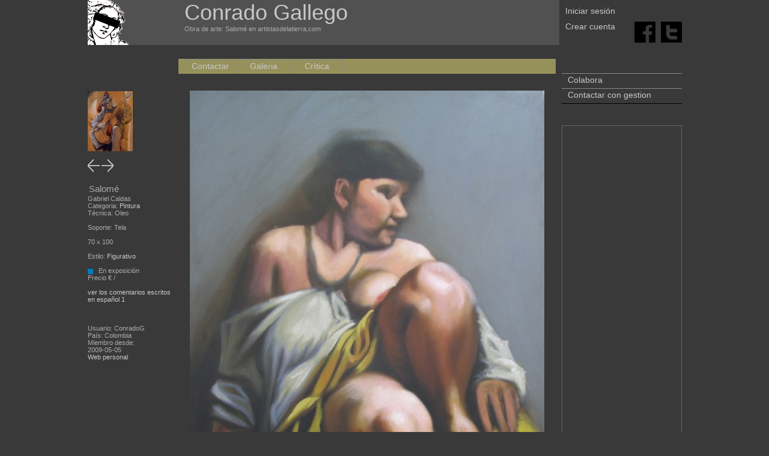

--- FILE ---
content_type: text/html;charset=utf-8
request_url: https://www.artistasdelatierra.com/obra/73003-Salom%C3%A9.html
body_size: 3475
content:
<html xmlns="http://www.w3.org/1999/xhtml">
<head>

	<meta http-equiv="Content-Type" content="text/html; charset=UTF-8" />
	<title>
		Obra de arte:  Salomé Artistas y arte. Artistas de la tierra	</title>
	<meta name="keywords" content="Obra de arte:  Salomé key_obras Conrado, Gallego" />
	<meta name="description" content="Obra de arte:  Salomé Obra de . Conrado Gallego" />

	<link rel="shortcut icon" href="/imatges/favicon.ico">

	<meta name="Author" content="graficman">
	<!--<META name="verify-v1" content="GJjKbIfkpQ3smTkxnrrmTaE0X6zt5XAcrTRk1rSm8Yc=" /> -->
	<META name="ROBOTS" content="INDEX, FOLLOW">
	<link href="https://www.artistasdelatierra.com/css/master.css" rel="stylesheet" type="text/css">

		


	<script type="text/javascript">
	function MM_openBrWindow(theURL,winName,features) { //v2.0
	  window.open(theURL,winName,features);
	}
	//
	</script>
	<script type="text/javascript">
	function critica() {
		document.getElementById('degradat').className="degradatV";
		document.getElementById('critica').value = 1;
		document.getElementById('bcom').className="menuart_L";
	}
	
	function comentari() {
		document.getElementById('degradat').className="degradatpetit";
		document.getElementById('critica').value = 0;
		document.getElementById('bcom').className="menuart_L_act";
	}
	
	</script>
    <!-----------------------------------google analytics-->
<script type="text/javascript">

  var _gaq = _gaq || [];
  _gaq.push(['_setAccount', 'UA-7798626-2']);
  _gaq.push(['_trackPageview']);

  (function() {
    var ga = document.createElement('script'); ga.type = 'text/javascript'; ga.async = true;
    ga.src = ('https:' == document.location.protocol ? 'https://ssl' : 'http://www') + '.google-analytics.com/ga.js';
    var s = document.getElementsByTagName('script')[0]; s.parentNode.insertBefore(ga, s);
  })();

</script>
<!-----------------------------------fi google analytics--></head>

<body>

<div align="center">
<div class="fora">
	<div style="overflow: hidden;">
	<script src="https://www.artistasdelatierra.com/Scripts/pretty/js/jquery.js" type="text/javascript" charset="utf-8"></script>
	<link rel="stylesheet" href="https://www.artistasdelatierra.com/Scripts/pretty/css/prettyPhoto.css" type="text/css" media="screen" charset="utf-8" />
	<script src="https://www.artistasdelatierra.com/Scripts/pretty/js/jquery.prettyPhoto.js" type="text/javascript" charset="utf-8"></script>
	
	<!-------------------------herramientas webmaster-->
    <meta name="google-site-verification" content="AbR9jNFgx77QrtqP6Jho8JhgOBdKj3iefFS2zTmlUJA" />
	<!------------------------FI herramientas webmaster-->














    	
		
		
        
        
		
  






<div class="cap1">
    
	
<div class="cap1b">  
    <a href="https://www.artistasdelatierra.com"><b class="h_titol2_web">Conrado Gallego </b></a>
    <br>
    Obra de arte:  Salomé en artistasdelatierra.com</div>
	
</div>


<div class="cap2">
 <div>
		
		        <div class="topdreta1">
				<a href="https://www.artistasdelatierra.com/login" >Iniciar sesión</a>
                
        
	</div>
    <div style="height:11px"></div>
    <div class="topdreta2">
				<a href="https://www.artistasdelatierra.com/register" >Crear cuenta</a>
	</div>
			 </div>
 </div>

 <div align="right" class="cap3">
<br><br>

							 
 <div style="height:12px"></div>
<a target="_blank" title="Facebook" href="http://www.facebook.com/share.php?u=www.artistasdelatierra.com/obra/73003-Salom%C3%A9.html"><img src="/ima/cuadratF.png" alt="Facebook" width="35" height="35" border="0"/></a>&nbsp;&nbsp;
<a target="_blank" title="Twitter" href="http://twitter.com/share?url=www.artistasdelatierra.com/obra/73003-Salom%C3%A9.html"><img src="/ima/cuadratT.png" alt="Technorati" width="35" height="35" border="0"/></a></div>

</div>
	<div class="cos">
	
		<div class="esquerra_obra">

		
		

<br><br><br><br><br><br>

<div align="left">
			<a href="https://www.artistasdelatierra.com/coleccionistas/ConradoG"><img src="https://www.artistasdelatierra.com/obras/usuarios/8563_s.jpg" border="0"/></a>
            </div>
       
<br>
<div>
<div align="feft">
<a href="https://www.artistasdelatierra.com/obra/72938-NA.html"><img src="https://www.artistasdelatierra.com/ima/esquerra.gif" border="0" /></a> 
 <a href="https://www.artistasdelatierra.com/obra/73065-Retrato-Francisco-de-Goya.html"><img src="https://www.artistasdelatierra.com/ima/dreta.gif" border="0" /></a>
</div>
<br>

	
	
	
<h3>Salomé</h3>
Gabriel Caldas<br />
Categoria: <a href="https://www.artistasdelatierra.com/categoria/1-Pintura.html">Pintura</a><br />
Técnica: Oleo<br /><br />
Soporte: Tela<br /><br />
70 x 100<br />
<br />
Estilo: <a href="https://www.artistasdelatierra.com/estilo/56-Figurativo.html">Figurativo</a><br />
<br />
<img src="https://www.artistasdelatierra.com/ima/punto_0.png" /> &nbsp; En exposición<br />


Precio  € / <br />
<br />

				<a href="http://www.artistasdelatierra.com/obra/73003-Salom%C3%A9.html">ver los comentarios escritos en español 1 </a>                <br /><br><br><br>
	
	
			
		Usuario: ConradoG<br />
		País: Colombia<br />
		Miembro desde:<br />
2009-05-05<br />
		<a href="" target="_blank">Web personal</a><br />
</div>

</div>



		<div class="centre">
			<div class="dins">
			<div style="padding-top: 18px;"></div>
<div class="degradatcoleccionistas" id="artistacap">
	
	<ul class="menuart">
	
		<li class="menuart"><a href="https://www.artistasdelatierra.com/coleccionistas/ConradoG/contactar.html" >Contactar</a></li>
	
	
			<li class="menuart"><a href="https://www.artistasdelatierra.com/coleccionistas/ConradoG/galeria.html" >Galeria</a></li>
		
			<li class="menuart"><a href="https://www.artistasdelatierra.com/coleccionistas/ConradoG/critica.html" >Crítica</a></li>
	
				</ul>
</div>			<div class="dinsde">
			<div class="degradat">
				<div style="overflow: hidden;">
				<div class="dinsdeleft">
										<div class="obra">
					
					<div align="center">
					
										
										<img src="https://www.artistasdelatierra.com/obras/foto73003.jpg"  /><br />
										</div>
					
						<form action="" name="favorita" method="POST">
							<input type="hidden" name="fav" value="1" />
						</form>
						
						
						
						
						Pintor Bogotano<br />
						
                        
                       
						<br />
					</div>
					
					
					
				</div>
				
								<ul class="menuart">
								</ul>
				</div>
			</div>
			<div class="degradatpetit" id="degradat">
							<script src="https://www.artistasdelatierra.com/Scripts/ajaxObra.js" type="text/javascript"></script>
			<br>
<br>
<br>

			<div style="overflow: hidden;">
				<ul class="menuart">
					<li class="menuart_L_act" id="comentarios" onClick="comentaris('https://www.artistasdelatierra.com',73003)">Comentarios</li>									</ul>
			</div>
			</div>
			
			
			<div class="degradatpetit">
			<div style="overflow: hidden; ">
		
			
			
							<div style="overflow: hidden; width: 608px;" class="dinscapleft">
					<br />
					<div>
					<div id="llistat">

					
					<div class="comentario">
										
					<a href="https://www.artistasdelatierra.com/artistas/RENTERIA">RENTERIA</a> - 2009-05-09 00:00:00<br />
					

					<br />
					ESPECTACULAR TRABAJO. GRANDE EXPERIENCIA ARTISTICA.					</div>
					
				</div><br />
					<div align="center" onClick="comentaris('https://www.artistasdelatierra.com',73003)">Ver más</div>					
					
					</div>
				
				<br />
				
				
				
				</div>
			
				
								<div style="overflow: hidden; width: 608px;">
					<ul class="menuart">
						<li class="menuart_L_act">3 obras del artista</li>
						
					</ul>
				</div>
			</div>
			</div>
			<br />
			<div class="degradat">
			<div style="overflow: hidden;">
			<div class="obrapetitacoleccionistas" >

<div class="obraima">
<a href="https://www.artistasdelatierra.com/obra/72854-El-Ba%C3%B1o.html">
<img src="https://www.artistasdelatierra.com/obras/thumbnails/foto72854_150x150.jpg" border="0" />
</a>
</div>
El Baño<br />
<a href="https://www.artistasdelatierra.com/coleccionistas/ConradoG">CONRADO GALLEGO</a>



</div><div class="obrapetitacoleccionistas" >

<div class="obraima">
<a href="https://www.artistasdelatierra.com/obra/72849-NA.html">
<img src="https://www.artistasdelatierra.com/obras/thumbnails/foto72849_150x150.jpg" border="0" />
</a>
</div>
NA<br />
<a href="https://www.artistasdelatierra.com/coleccionistas/ConradoG">CONRADO GALLEGO</a>



</div><div class="obrapetitacoleccionistas" style='margin-right: 0px;'>

<div class="obraima">
<a href="https://www.artistasdelatierra.com/obra/73090-NA.html">
<img src="https://www.artistasdelatierra.com/obras/thumbnails/foto73090_150x150.jpg" border="0" />
</a>
</div>
NA<br />
<a href="https://www.artistasdelatierra.com/coleccionistas/ConradoG">CONRADO GALLEGO</a>



</div>					</div>
			
		
			<b>Copyright:</b> Conrado Gallego ©<br />
			Atención: Esta totalmante prohibida la reproducción de las obras en otros medios electronicos o impresos sin la autorización del autor. Si te interesa la obra contacta con el autor.<br />
			<br />
			
			
			
			
			
			
			</div>
			</div>
			
			
			
			
			
			
			</div>
		</div>
		<div style="padding-top: 42px;"></div>
<div class="dreta" align="left">






<div align="left">
<ul class="menu_cu">
    <li class="menu_cu2"><a href="https://www.artistasdelatierra.com/donate" target="_top">Colabora</a></li>
    <li class="menu_cu2"><a style="padding-top:18px;" href="https://www.artistasdelatierra.com/artistas/administration/contactar.html">Contactar con gestion </a></li>
</ul>

</div>


									  
									  
									  
<!--
<a href="https://play.google.com/store/apps/details?id=com.designgraficman.com.design4.artistasdelatierra">
	&nbsp;&nbsp;Versi�n beta<br />
	<img src="/ima/android.png" border="0">
</a>
-->





<script language="JavaScript" src="https://www.artistasdelatierra.com/Scripts/overlib.js"></script>
    
	
	 <!--obres histingart-->

<div align="center">



</div>
				   
<br>
<br>












<br />



<div align="center" style="padding-top: 20px; border: 1px solid #666">
<div align="center" style="background-color:#393939; padding-top:20px; padding-bottom:20px">
<script type="text/javascript"><!--
google_ad_client = "ca-pub-6597747611331666";
/* blokDret */
google_ad_slot = "5423516681";
google_ad_width = 160;
google_ad_height = 600;
//-->
</script>
<script type="text/javascript"
src="https://pagead2.googlesyndication.com/pagead/show_ads.js">
</script>
</div>
</div>





	
	</div>
    
    
    
	
	
</div>
</div>
<div align="center" style="width:100%; overflow: hidden;"> 



 
<br /><br><br><br>
	<b class="h_frase_web">La perfección no es cosa pequeña, pero está hecha de pequeñas cosas. Miguel Ángel Buonarroti </b>
    <br><br>

 



&copy; <a href="https://www.artistasdelatierra.com" target="_blank">Artistas y arte. Artistas de la tierra</a> 2006-2007 <br>

  <a href="https://www.artistasdelatierra.com">Las mejores obras del Mundo</a> - <a href="https://www.artistasdelatierra.com">Promociona gratis tus obras de arte</a><br />

  Artistas y arte. Artistas de la tierra ha sido creado para ser una herramienta al servicio de los artistas de la Tierra<br />

     <a href="https://www.artistasdelatierra.com/condicions.html" >Condiciones de uso</a> - <a href="https://www.artistasdelatierra.com/politica.html" >Política de protección de datos</a><br />



     <br />

Artistas y arte. Artistas de la tierra<br />


<script type="text/javascript" charset="utf-8">



		$(document).ready(function(){

			$("a[rel^='prettyPhoto']").prettyPhoto();

		});

		

		

		

</script>



	<div style="height: 38px;">


        


		</div>

  </div></body>
</html>

--- FILE ---
content_type: text/html; charset=utf-8
request_url: https://www.google.com/recaptcha/api2/aframe
body_size: 263
content:
<!DOCTYPE HTML><html><head><meta http-equiv="content-type" content="text/html; charset=UTF-8"></head><body><script nonce="f9pDwenfpb9m5QorkCduqg">/** Anti-fraud and anti-abuse applications only. See google.com/recaptcha */ try{var clients={'sodar':'https://pagead2.googlesyndication.com/pagead/sodar?'};window.addEventListener("message",function(a){try{if(a.source===window.parent){var b=JSON.parse(a.data);var c=clients[b['id']];if(c){var d=document.createElement('img');d.src=c+b['params']+'&rc='+(localStorage.getItem("rc::a")?sessionStorage.getItem("rc::b"):"");window.document.body.appendChild(d);sessionStorage.setItem("rc::e",parseInt(sessionStorage.getItem("rc::e")||0)+1);localStorage.setItem("rc::h",'1769058505834');}}}catch(b){}});window.parent.postMessage("_grecaptcha_ready", "*");}catch(b){}</script></body></html>